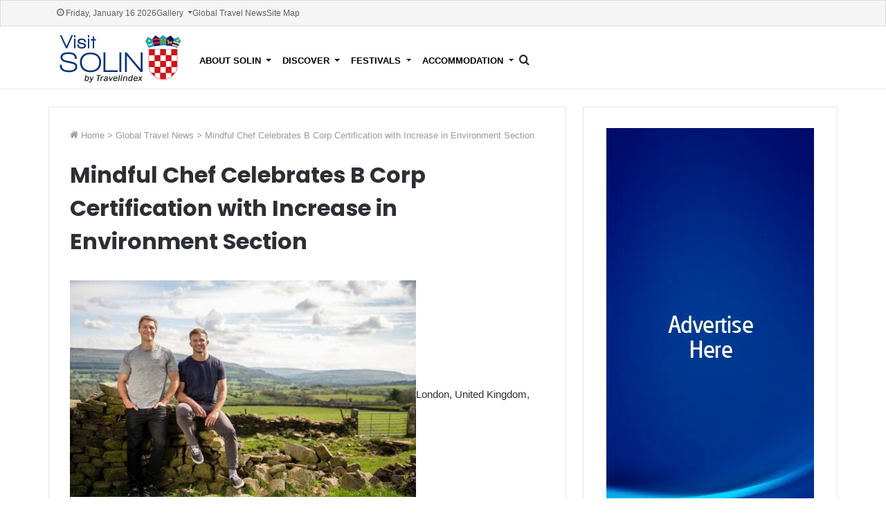

--- FILE ---
content_type: text/html; charset=utf-8
request_url: https://www.visitsolin.com/global-travel-news/mindful-chef-celebrates-b-corp-certification-with-increase-in-environment-section/
body_size: 9992
content:






<!doctype html>
<html prefix="og: http://ogp.me/ns#" lang="en-us">

<head>
  
  
  
  
  <script type='text/javascript' src='https://www.publicadvice.com/offers/www/delivery/spcjs.php?id=7'></script>
  
  

  
  <script>
    cr_site_url = "http://visitsolin.com";
    cr_version = "5.0.1";
    
    cr_external_new_tab = false;
    
  </script>

  <meta charset="utf-8">
  <meta name="viewport" content="width=device-width, initial-scale=1">

  
  




<title>Mindful Chef Celebrates B Corp Certification with Increase in Environment Section</title>
<link rel="canonical" href="http://visitsolin.com/global-travel-news/mindful-chef-celebrates-b-corp-certification-with-increase-in-environment-section/">
<meta name="description" content=" 
    London, United Kingdom, August 16, 2022 / TRAVELINDEX / Healthy food brand Mindful Chef is proud to announce that it has boosted its B Corp score by a third, including an impressive 249% increas..." />







<meta property="og:title" content="Mindful Chef Celebrates B Corp Certification with Increase in Environment Section" />
<meta property="og:description" content=" 
    London, United Kingdom, August 16, 2022 / TRAVELINDEX / Healthy food brand Mindful Chef is proud to announce that it has boosted its B Corp score by a third, including an impressive 249% increas..." />
<meta property="og:image" content="http://visitsolin.com/media/images/visit-solin-croatia-interstas.original.png" />
<meta property="og:site_name" content="" />
<meta property="og:url" content="http://visitsolin.com/global-travel-news/mindful-chef-celebrates-b-corp-certification-with-increase-in-environment-section/" />
<meta property="og:type" content="website" />









<meta name="twitter:card" content="summary_large_image" />
<meta name="twitter:title" content="Mindful Chef Celebrates B Corp Certification with Increase in Environment Section">
<meta name="twitter:image" content="http://visitsolin.com/media/images/visit-solin-croatia-interstas.original.png">
<meta name="twitter:description" content=" 
    London, United Kingdom, August 16, 2022 / TRAVELINDEX / Healthy food brand Mindful Chef is proud to announce that it has boosted its B Corp score by a third, including an impressive 249% increas...">
<meta name="twitter:site" content="@" />







  
  <link rel="stylesheet" href="/static/coderedcms/vendor/bootstrap/dist/css/bootstrap.min.css?v=5.0.1">
  

  
  
  
  <link rel="stylesheet" href="/static/coderedcms/css/crx-front.css?v=5.0.1">
  
  

  
  
<link href="https://fonts.googleapis.com/css2?family=Poppins:wght@400;500;600;700&display=swap" rel="stylesheet">
<link rel="stylesheet" href="/static/website/css/custom.css">


  <style>
    .content-card {
      padding-left: 60px;
      padding-right: 60px;
      width: 65%;
      margin-right: 1%;
    }

    .content-card h1 {
      margin-bottom: 30px;
    }

    @media (max-width: 991px){
      .content-card {
        width:100%;
        padding-left: 20px;
        padding-right: 20px;
        margin-bottom: 30px;
      }

      .col-lg-8.content-container, .right-column {
        padding-left: 0px;
        padding-right: 0px;
      }
    }
  </style>


  
  
  

  
</head>

<body class="crx-articlepage parent-page-3 " id="page-1799">
  






  
  <a class="visually-hidden-focusable" href="#content">Skip navigation</a>
  

  

  




<link rel="stylesheet" href="/static/website/css/navbar.css">



<!-- Search Modal -->
<div class="modal fade" id="searchModal" tabindex="-1" aria-hidden="true">
  <div class="modal-dialog modal-fullscreen">
    <div class="modal-content text-white">

      <!-- Close button (X) -->

      <div class="modal-body d-flex justify-content-center">
  <span
    id="searchModalClose"
    class="btn-close btn-close-white position-absolute top-0 end-0 m-3 cursor-pointer"
    aria-label="Close"></span>

  <form class="modal-search-form position-relative" action="/search/" method="GET">
    <div class="position-relative search-input-group">
      <input name="s" id="search-input" type="text"
             class="form-control bg-black text-white border border-secondary pe-5"
             placeholder="Type and hit Enter" aria-label="Search">
      <button type="submit"
              class="btn btn-link position-absolute top-50 end-0 translate-middle-y me-2 p-0">
        <span class="tie-icon-search tie-search-icon"></span>
      </button>
    </div>
  </form>
</div>


    </div>
  </div>
</div>


<div id="sidebar-overlay" class="sidebar-overlay"></div>

<nav id="top-navbar">
  <div class="container">
    <div id="topbar-today-date">Friday, January 16 2026</div>
    <div id="topbar-inner-menu">
      
      
        
      
        
          <ul class="navbar-nav " id="">
            
              



<li class="nav-item dropdown">
  
  <a href="#" 
    class="nav-link dropdown-toggle  "
    data-bs-toggle="dropdown" role="button" aria-haspopup="true" aria-expanded="false"
    
    data-ga-event-category="Navbar">
    
    Gallery
    
  </a>
  
  <ul class="dropdown-menu">
    
    



<li class=" ">
  
  <a href="/solin-photo-gallery" 
    class="dropdown-item   "
    
    
    data-ga-event-category="Navbar">
    
    Solin Photo Gallery
    
  </a>
  
</li>



    
    



<li class=" ">
  
  <a href="/solin-video-gallery/" 
    class="dropdown-item   "
    
    
    data-ga-event-category="Navbar">
    
    Solin Video Gallery
    
  </a>
  
</li>



    
    
  </ul>
  
</li>



            
              



<li class="nav-item ">
  
  <a href="/global-travel-news/" 
    class="nav-link   "
    
    
    data-ga-event-category="Navbar">
    
    Global Travel News
    
  </a>
  
</li>



            
              



<li class="nav-item ">
  
  <a href="/site-map/" 
    class="nav-link   "
    
    
    data-ga-event-category="Navbar">
    
    Site Map
    
  </a>
  
</li>



            
          </ul>
        
      
    </div>
  </div>
</nav>
<nav id="main-navbar" class="navbar  navbar-expand-lg navbar-light  bg-light">
  <div class="container">
    <a class="navbar-brand" href="/">
      
      
      <img src="/media/images/visit-solin-croatia-interstas.original.format-webp.webp" alt="">
      
    </a>
    <div class="small-screen-nav">
      <span class="tie-icon-search tie-search-icon cursor-pointer small-screen-search" aria-hidden="true"
                data-bs-toggle="modal" data-bs-target="#searchModal"></span>
      <button class="navbar-toggler" type="button" aria-label="Toggle navigation">
        <span class="navbar-toggler-icon"></span>
      </button>
    </div>
    <div class="collapse navbar-collapse" id="navbar">
      
      
      
        
          <ul class="navbar-nav " >
            
            



<li class="nav-item dropdown">
  
  <a href="/about-solin/" 
    class="nav-link dropdown-toggle  "
    data-bs-toggle="dropdown" role="button" aria-haspopup="true" aria-expanded="false"
    
    data-ga-event-category="Navbar">
    
    About Solin
    
  </a>
  
  <ul class="dropdown-menu">
    
    



<li class=" ">
  
  <a href="/about-solin/history/" 
    class="dropdown-item   "
    
    
    data-ga-event-category="Navbar">
    
    History
    
  </a>
  
</li>



    
    



<li class=" ">
  
  <a href="/about-solin/geography/" 
    class="dropdown-item   "
    
    
    data-ga-event-category="Navbar">
    
    Geography
    
  </a>
  
</li>



    
    
  </ul>
  
</li>



            
            



<li class="nav-item dropdown">
  
  <a href="/discover/" 
    class="nav-link dropdown-toggle  "
    data-bs-toggle="dropdown" role="button" aria-haspopup="true" aria-expanded="false"
    
    data-ga-event-category="Navbar">
    
    Discover
    
  </a>
  
  <ul class="dropdown-menu">
    
    



<li class=" ">
  
  <a href="/discover/city-walls/" 
    class="dropdown-item   "
    
    
    data-ga-event-category="Navbar">
    
    City Walls
    
  </a>
  
</li>



    
    



<li class=" ">
  
  <a href="/discover/amphitheatre/" 
    class="dropdown-item   "
    
    
    data-ga-event-category="Navbar">
    
    Amphitheatre
    
  </a>
  
</li>



    
    



<li class=" ">
  
  <a href="/discover/the-five-bridge/" 
    class="dropdown-item   "
    
    
    data-ga-event-category="Navbar">
    
    The Five Bridge
    
  </a>
  
</li>



    
    
  </ul>
  
</li>



            
            



<li class="nav-item dropdown">
  
  <a href="/festivals/" 
    class="nav-link dropdown-toggle  "
    data-bs-toggle="dropdown" role="button" aria-haspopup="true" aria-expanded="false"
    
    data-ga-event-category="Navbar">
    
    Festivals
    
  </a>
  
  <ul class="dropdown-menu">
    
    



<li class=" ">
  
  <a href="/festivals/interstas/" 
    class="dropdown-item   "
    
    
    data-ga-event-category="Navbar">
    
    Interstas
    
  </a>
  
</li>



    
    



<li class=" ">
  
  <a href="/festivals/solin-summer-festival/" 
    class="dropdown-item   "
    
    
    data-ga-event-category="Navbar">
    
    Solin Summer Festival
    
  </a>
  
</li>



    
    
  </ul>
  
</li>



            
            



<li class="nav-item dropdown">
  
  <a href="/accommodation/" 
    class="nav-link dropdown-toggle  "
    data-bs-toggle="dropdown" role="button" aria-haspopup="true" aria-expanded="false"
    
    data-ga-event-category="Navbar">
    
    Accommodation
    
  </a>
  
  <ul class="dropdown-menu">
    
    



<li class=" ">
  
  <a href="/accommodation/hotels-accommodation/" 
    class="dropdown-item   "
    
    
    data-ga-event-category="Navbar">
    
    Hotels &amp; Accommodation
    
  </a>
  
</li>



    
    
  </ul>
  
</li>



            
          </ul>
        
      
        
      
      
      
        <!-- Trigger -->
        <span class="tie-icon-search tie-search-icon cursor-pointer large-screen-search" aria-hidden="true"
              data-bs-toggle="modal" data-bs-target="#searchModal"></span>

        <script>
          document.addEventListener('DOMContentLoaded', function () {
            const closeBtn = document.getElementById('searchModalClose');
            const searchModalEl = document.getElementById('searchModal');
            const searchModal = bootstrap.Modal.getOrCreateInstance(searchModalEl);
            const searchInput = document.getElementById('search-input');

            closeBtn.addEventListener('click', function () {
              searchModal.hide();
            });

            // Autofocus input when modal is shown
            searchModalEl.addEventListener('shown.bs.modal', function () {
              searchInput.focus();
            });

            // Close modal when clicking outside input
            searchModalEl.querySelector('.modal-body').addEventListener('click', function (e) {
              if (e.target !== searchInput) {
                searchModal.hide();
              }
            });
          });

          function updatePlaceholder() {
            const input = document.getElementById('search-input');
            if (window.innerWidth <= 991) {
              input.placeholder = "Search for";
            } else {
              input.placeholder = "Type and hit Enter";
            }
          }

          window.addEventListener('resize', updatePlaceholder);
          window.addEventListener('DOMContentLoaded', updatePlaceholder);


          //sidebar js
          document.addEventListener('DOMContentLoaded', function () {
            const sidebar = document.getElementById('mobile-sidebar');
            const toggle = document.querySelector('.navbar-toggler');
            const closeBtn = document.getElementById('sidebar-close');
            const overlay = document.getElementById('sidebar-overlay');

            function openSidebar() {
              document.body.classList.add('side-aside-open');
            }

            function closeSidebar() {
              document.body.classList.remove('side-aside-open');
            }

            toggle.addEventListener('click', openSidebar);
            closeBtn.addEventListener('click', function(e) {
              e.preventDefault();
              closeSidebar();
            });

            // Close when clicking overlay
            overlay.addEventListener('click', closeSidebar);
          });

        </script>

        <script>
          //make main-navbar sticky
          document.addEventListener("DOMContentLoaded", function() {
              const topNavbar = document.getElementById('top-navbar');
              const mainNavbar = document.getElementById('main-navbar');
              let topNavbarHeight = 36;

              function checkSticky() {
                  if (window.scrollY >= topNavbarHeight) {
                      mainNavbar.classList.add('sticky');
                  } else {
                      mainNavbar.classList.remove('sticky');
                  }
              }

              window.addEventListener('scroll', checkSticky);
              window.addEventListener('resize', () => {
                  if (topNavbar) {
                      topNavbarHeight = topNavbar.offsetHeight;
                  }
                  checkSticky();
              });

              checkSticky(); // initialize
          });
        </script>


      <form class="d-flex ms-auto d-none" role="search" action="/search/" method="GET">
        
        
        
        <div class=""><label class="visually-hidden" for="id_s">Search</label><input type="text" name="s" maxlength="255" class="form-control" placeholder="Search" id="id_s"></div>
        
        <input type="hidden" name="t" id="id_t">
        
        <button class="btn btn-outline-primary ms-2" type="submit">Search</button>
      </form>
      
    </div>
  </div>
</nav>

<!-- Sidebar for small screens -->
<aside id="mobile-sidebar"
       class="side-aside dark-skin slide-sidebar appear-from-right"
       aria-label="Mobile Sidebar"
       style="visibility: hidden;">

    <!-- Close button -->
    <a href="#" class="close-side-aside remove big-btn light-btn" id="sidebar-close">
      <span class="screen-reader-text">Close</span>
    </a>

  <div class="side-aside-wrapper has-custom-scroll">


    <!-- Mobile container -->
    <div id="mobile-container">

      <!-- Mobile search -->
      <div id="mobile-search">
        <form class="search-form" role="search" method="get" action="/search/">
          <label>
            <span class="screen-reader-text">Search for:</span>
            <input type="search" name="s" class="search-field form-control" placeholder="Search…">
          </label>
          <input type="submit" class="search-submit btn btn-primary" value="Search">
        </form>
      </div>

      <!-- Mobile menu -->
      <div id="mobile-menu" class="hide-menu-icons">
        
        
          
            <ul class="menu list-unstyled" role="menubar">
              
                



<li class="nav-item dropdown">
  
  <a href="/about-solin/" 
    class="nav-link dropdown-toggle  "
    data-bs-toggle="dropdown" role="button" aria-haspopup="true" aria-expanded="false"
    
    data-ga-event-category="Navbar">
    
    About Solin
    
  </a>
  
  <ul class="dropdown-menu">
    
    



<li class=" ">
  
  <a href="/about-solin/history/" 
    class="dropdown-item   "
    
    
    data-ga-event-category="Navbar">
    
    History
    
  </a>
  
</li>



    
    



<li class=" ">
  
  <a href="/about-solin/geography/" 
    class="dropdown-item   "
    
    
    data-ga-event-category="Navbar">
    
    Geography
    
  </a>
  
</li>



    
    
  </ul>
  
</li>



              
                



<li class="nav-item dropdown">
  
  <a href="/discover/" 
    class="nav-link dropdown-toggle  "
    data-bs-toggle="dropdown" role="button" aria-haspopup="true" aria-expanded="false"
    
    data-ga-event-category="Navbar">
    
    Discover
    
  </a>
  
  <ul class="dropdown-menu">
    
    



<li class=" ">
  
  <a href="/discover/city-walls/" 
    class="dropdown-item   "
    
    
    data-ga-event-category="Navbar">
    
    City Walls
    
  </a>
  
</li>



    
    



<li class=" ">
  
  <a href="/discover/amphitheatre/" 
    class="dropdown-item   "
    
    
    data-ga-event-category="Navbar">
    
    Amphitheatre
    
  </a>
  
</li>



    
    



<li class=" ">
  
  <a href="/discover/the-five-bridge/" 
    class="dropdown-item   "
    
    
    data-ga-event-category="Navbar">
    
    The Five Bridge
    
  </a>
  
</li>



    
    
  </ul>
  
</li>



              
                



<li class="nav-item dropdown">
  
  <a href="/festivals/" 
    class="nav-link dropdown-toggle  "
    data-bs-toggle="dropdown" role="button" aria-haspopup="true" aria-expanded="false"
    
    data-ga-event-category="Navbar">
    
    Festivals
    
  </a>
  
  <ul class="dropdown-menu">
    
    



<li class=" ">
  
  <a href="/festivals/interstas/" 
    class="dropdown-item   "
    
    
    data-ga-event-category="Navbar">
    
    Interstas
    
  </a>
  
</li>



    
    



<li class=" ">
  
  <a href="/festivals/solin-summer-festival/" 
    class="dropdown-item   "
    
    
    data-ga-event-category="Navbar">
    
    Solin Summer Festival
    
  </a>
  
</li>



    
    
  </ul>
  
</li>



              
                



<li class="nav-item dropdown">
  
  <a href="/accommodation/" 
    class="nav-link dropdown-toggle  "
    data-bs-toggle="dropdown" role="button" aria-haspopup="true" aria-expanded="false"
    
    data-ga-event-category="Navbar">
    
    Accommodation
    
  </a>
  
  <ul class="dropdown-menu">
    
    



<li class=" ">
  
  <a href="/accommodation/hotels-accommodation/" 
    class="dropdown-item   "
    
    
    data-ga-event-category="Navbar">
    
    Hotels &amp; Accommodation
    
  </a>
  
</li>



    
    
  </ul>
  
</li>



              
            </ul>
          
        
          
        
      </div>

      <!-- Social icons -->
      <div id="mobile-social-icons" class="social-icons-widget solid-social-icons">
        <ul>
          <li class="social-icons-item">
            <a class="social-link facebook-social-icon" rel="external noopener nofollow" target="_blank" href="https://facebook.com/travelindex/">
              <span class="tie-social-icon tie-icon-facebook"></span><span class="screen-reader-text">Facebook</span>
            </a>
          </li>
          <li class="social-icons-item">
            <a class="social-link twitter-social-icon" rel="external noopener nofollow" target="_blank" href="https://twitter.com/travelindex/">
              <span class="tie-social-icon tie-icon-twitter"></span><span class="screen-reader-text">Twitter</span>
            </a>
          </li>
          <li class="social-icons-item">
            <a class="social-link pinterest-social-icon" rel="external noopener nofollow" target="_blank" href="https://pinterest.com/travelindex/">
              <span class="tie-social-icon tie-icon-pinterest"></span><span class="screen-reader-text">Pinterest</span>
            </a>
          </li>
          <li class="social-icons-item">
            <a class="social-link linkedin-social-icon" rel="external noopener nofollow" target="_blank" href="https://www.linkedin.com/company/travelindex-network/">
              <span class="tie-social-icon tie-icon-linkedin"></span><span class="screen-reader-text">LinkedIn</span>
            </a>
          </li>
          <li class="social-icons-item">
            <a class="social-link youtube-social-icon" rel="external noopener nofollow" target="_blank" href="https://youtube.com/bestdestination">
              <span class="tie-social-icon tie-icon-youtube"></span><span class="screen-reader-text">YouTube</span>
            </a>
          </li>
          <li class="social-icons-item">
            <a class="social-link instagram-social-icon" rel="external noopener nofollow" target="_blank" href="https://instagram.com/travelindex">
              <span class="tie-social-icon tie-icon-instagram"></span><span class="screen-reader-text">Instagram</span>
            </a>
          </li>
        </ul>
      </div>

    </div><!-- #mobile-container -->

  </div><!-- .side-aside-wrapper -->
</aside>

<script>
document.addEventListener("DOMContentLoaded", function() {
  const dropdownLinks = document.querySelectorAll(".menu .dropdown-toggle");

  dropdownLinks.forEach(link => {
    link.addEventListener("click", function(e) {
      e.preventDefault(); // prevent navigation

      const parentLi = this.parentElement;
      const openItem = document.querySelector(".menu .nav-item.open");

      // Toggle current one
      parentLi.classList.toggle("open");
    });
  });
});
</script>










  <div id="content">
    
<style>
.article-page .advertise-card {
  max-height: 311px;
  max-width: 100%;
}

.article-body img {
  max-width: 100%;
  height: auto;
  margin-bottom: 20px;
}

.article-body {
  color: rgb(44, 47, 52);
}

.article-page h1 {
  text-align: left;
  font-size: 32px;
  line-height: 1.5;
  font-family: 'Poppins';
  font-weight: 700;
  color: rgb(44, 47, 52);
}

.social-share {
  border-top: 0px;
  background-color: #fafafa;
  padding-top: 20px;
  padding-bottom: 20px;
}

</style>
<div class="container crx-grid article-page">
  <div class="row">
    <div class="col-lg-8 gap-column mb-30">
      <div>
        <article class="crx-article card align-items-center">
          <style>

#breadcrumb, #breadcrumb a {
  color: rgb(153, 153, 153);
  font-size: 13px;
}

#breadcrumb a:hover {
  text-decoration: underline;
  color: #053579;
}

</style>
<nav id="breadcrumb" class="w-100 ">
    
    <span class="tie-icon tie-icon-home" aria-hidden="true"></span>
    <a href="http://visitsolin.com">
        Home
    </a>

    
    
        
            <em class="delimiter">&gt;</em>
            <a href="/global-travel-news/">Global Travel News</a>
        
    

    
    <em class="delimiter">&gt;</em>
    <span class="current">Mindful Chef Celebrates B Corp Certification with Increase in Environment Section</span>
</nav>

          
          <div class="container my-4 text-center">
            <h1>Mindful Chef Celebrates B Corp Certification with Increase in Environment Section</h1>
            
          </div>
          
          
          
          
          
          <div class="container mx-auto article-body">
            
            
<p><a href="https://travelcommunication.net/wp-content/uploads/2022/08/Mindful-Chef-Celebrates-B-Corp-Certification-with-Increase-in-Environment-Section-TRAVELINDEX-SUSTAINABLEFIRST.jpg"><img alt="Mindful Chef Celebrates B Corp Certification with Increase in Environment Section - SUSTAINABLEFIRST.com - TRAVELINDEX" class="alignleft wp-image-30657 size-medium" height="313" loading="lazy" src="https://travelcommunication.net/wp-content/uploads/2022/08/Mindful-Chef-Celebrates-B-Corp-Certification-with-Increase-in-Environment-Section-TRAVELINDEX-SUSTAINABLEFIRST-500x313.jpg" width="500"/></a>London, United Kingdom, August 16, 2022 / TRAVELINDEX / Healthy food brand Mindful Chef is proud to announce that it has boosted its B Corp score by a third, including an impressive 249% increase in the ‘environment’ section of the assessment.</p>

            
            
<p>The new ‘outstanding’ score secures Mindful Chef’s spot as one of the highest-rated food &amp; beverage B Corps in the UK, as well as placing the brand in the top 3% of global B Corp food companies. Mindful Chef has been certified by B Lab, the not-for-profit behind the B Corp movement, for a second time, having met rigorous social and environmental standards which represent its commitment to goals outside of shareholder profit.</p>

            
            
<p>The steep increase in Mindful Chef’s B Corp score reaffirms the carbon-neutral brand’s commitment to pursuing purpose, and not just profit, across a number of categories considering environmental, social and economic issues. The B Corp certification addresses the entirety of a business’s operations and covers five key impact areas including an ‘environment’ section, which Mindful Chef has particularly excelled in through an array of initiatives including, but not limited to [see ‘Notes to Editors’ for further information]:</p>

            
            
<p>– Carbon management plans, conducting three annual carbon footprint assessments since 2019 and striving for Net Zero by 2030<br/>
– Quality and regenerative farming, focusing on free-range and sustainably-sourced produce, mostly sourced from UK soil that is accredited by stamps including LEAF marque, Red Tractor, MSC &amp; ASC fish and RSPCA<br/>
– Low carbon recipes that are in line with the WWF’s target of reducing food-related emissions</p>

            
            
<p>Mindful Chef has also seen an increase in its ‘Workers’ impact score, which relates to the way it treats its team. Key developments in this area include improving the employee benefits most important to the team, from enhanced maternity and paternity leave to healthcare and mental health resources. With the ambition of Mindful Chef being ‘more than just a job’, the brand has introduced initiatives such as extending holiday leave, launching an Unafraid in Action sabbatical program and offering 4 giving back days per team member each year.</p>

            
            
<p>As a business grows, and the assessment evolves, B Corp (re)certification gets harder. In order to maintain B Corp certification, a company must update its assessment every three years, ensuring that certified B Corporations continue to engage in a high level of impact, even as the business grows or changes. As such, Mindful Chef is already looking ahead to what more can be done to support the brand’s mission to be healthy for both people and the planet.</p>

            
            
<p>Mindful Chef is working with its suppliers to drive down the impact of its supply chain – where most of its carbon emissions come from – with an exciting announcement scheduled for Q4 2022, just after the company launches its fourth annual nationwide clean-up operation following a record 2021 event that registered as the UK’s biggest clean-up event to date. Mindful Chef is also pleased to announce that it has just extended its Low Carbon Range across its full menu and hit the amazing milestone of donataing 14 million meals to children living in poverty via it One Feeds Two program.</p>

            
            
<p>Myles Hopper, Mindful Chef Co-founder, comments: “We are so proud to not only have secured B Corp recertification but to have vastly improved our score thanks to so much hard work and dedication from the whole Mindful Chef team, alongside the continued support of our community of customers, over the last three years.</p>

            
            
<p>The B Corp movement was started based on the foundational belief that business can be a force for good and used to tackle the challenges we humans face, which resonates deeply with the core values and morals we have always placed importance on here at Mindful Chef.</p>

            
            
<p>The hard work of being a B Corp never stops – we’re always figuring out new and exciting ways to use our business as a force for good and we’re really excited about what’s coming up, including a ground-breaking biodiversity and soil health project in Q4 2022 to further drive down our impact from farm to fork”.</p>

            
            
<p><strong>About B Lab UK</strong><br/>
B Lab UK is transforming the economy to benefit all people, communities, and the planet. A leader in economic systems change, our global network creates standards, policies, and tools for business, and we certify companies—known as B Corps—who are leading the way. To date, our global community includes over 4000 B Corps in 77 countries and 153 industries, and over 100,000 companies manage their impact with the B Impact Assessment and the SDG Action Manager.</p>

            
          </div>
          
        </article>
        <div class="card social-share">
          
<style>
  #share-buttons-bottom .share-links a {
    display: inline-block;
    padding: 8px 16px;
    margin: 2px;
    text-decoration: none;
    color: #fff !important;   /* force white text */
    font-weight: 400;
    border-radius: 0;         /* sharp corners */
    text-align: center;
    font-size: 15px;
  }

  #share-buttons-bottom .social-text {
    font-size: 12px;
    font-family: "open sans", sans-serif;
    padding-left: 15px;
    padding-right: 10px;
    border-left: 1px solid rgba(255, 255, 255, 0.3);
    margin-left: 10px;
  }

  /* assign background colors */
  #share-buttons-bottom .facebook-share-btn  {
    background-color: #4080ff;
    min-width: 100px;
  }
  #share-buttons-bottom .twitter-share-btn   {
    background-color: #40bff5;
    min-width: 100px;
  }
  #share-buttons-bottom .linkedin-share-btn  { background-color: #238cc8; }
  #share-buttons-bottom .tumblr-share-btn    { background-color: #35465c; }
  #share-buttons-bottom .pinterest-share-btn { background-color: #e13138; }
  #share-buttons-bottom .reddit-share-btn    { background-color: #ff4500; }
  #share-buttons-bottom .vk-share-btn        { background-color: #45668e; }
  #share-buttons-bottom .email-share-btn     { background-color: #333333; }
  #share-buttons-bottom .print-share-btn     { background-color: #444444; }

  /* hover effect */
  #share-buttons-bottom .share-links a:hover {
    opacity: 0.85;
  }

  /**Responsive CSS**/

  @media (max-width: 767px) {
    .social-text {
      display: none;
    }

    .share-links a {
      min-width: 45px !important;
      max-width: 45px !important;
    }
  }

</style>
<div id="share-buttons-bottom" class="share-buttons share-buttons-bottom">
  <div class="share-links ">
    <a href="https://www.facebook.com/sharer.php?u=http://visitsolin.com/global-travel-news/mindful-chef-celebrates-b-corp-certification-with-increase-in-environment-section/" rel="external noopener nofollow" title="Facebook" target="_blank" class="facebook-share-btn  large-share-button" data-raw="https://www.facebook.com/sharer.php?u={post_link}">
      <span class="share-btn-icon tie-icon-facebook"></span> <span class="social-text">Facebook</span>
    </a>
    <a href="https://twitter.com/intent/tweet?text=Mindful%20Chef%20Celebrates%20B%20Corp%20Certification%20with%20Increase%20in%20Environment%20Section&amp;url=http://visitsolin.com/global-travel-news/mindful-chef-celebrates-b-corp-certification-with-increase-in-environment-section/" rel="external noopener nofollow" title="Twitter" target="_blank" class="twitter-share-btn  large-share-button" data-raw="https://twitter.com/intent/tweet?text={post_title}&amp;url={post_link}">
      <span class="share-btn-icon tie-icon-twitter"></span> <span class="social-text">Twitter</span>
    </a>
    <a href="https://www.linkedin.com/shareArticle?mini=true&amp;url=http://visitsolin.com/global-travel-news/mindful-chef-celebrates-b-corp-certification-with-increase-in-environment-section/&amp;title=Mindful%20Chef%20Celebrates%20B%20Corp%20Certification%20with%20Increase%20in%20Environment%20Section" rel="external noopener nofollow" title="LinkedIn" target="_blank" class="linkedin-share-btn " data-raw="https://www.linkedin.com/shareArticle?mini=true&amp;url={post_full_link}&amp;title={post_title}">
      <span class="share-btn-icon tie-icon-linkedin"></span> <span class="screen-reader-text">LinkedIn</span>
    </a>
    <a href="https://www.tumblr.com/share/link?url=http://visitsolin.com/global-travel-news/mindful-chef-celebrates-b-corp-certification-with-increase-in-environment-section/&amp;name=Mindful%20Chef%20Celebrates%20B%20Corp%20Certification%20with%20Increase%20in%20Environment%20Section" rel="external noopener nofollow" title="Tumblr" target="_blank" class="tumblr-share-btn " data-raw="https://www.tumblr.com/share/link?url={post_link}&amp;name={post_title}">
      <span class="share-btn-icon tie-icon-tumblr"></span> <span class="screen-reader-text">Tumblr</span>
    </a>
    <a href="https://pinterest.com/pin/create/button/?url=http://visitsolin.com/global-travel-news/mindful-chef-celebrates-b-corp-certification-with-increase-in-environment-section/&amp;description=Mindful%20Chef%20Celebrates%20B%20Corp%20Certification%20with%20Increase%20in%20Environment%20Section&amp;media=https://www.visitsolin.com/wp-content/uploads/2025/08/UN-Tourism-and-ICAO-Summit-Calls-for-Enhanced-Cooperation-to-Unlock-Africas-Growth.jpg" rel="external noopener nofollow" title="Pinterest" target="_blank" class="pinterest-share-btn " data-raw="https://pinterest.com/pin/create/button/?url={post_link}&amp;description={post_title}&amp;media={post_img}">
      <span class="share-btn-icon tie-icon-pinterest"></span> <span class="screen-reader-text">Pinterest</span>
    </a>
    <a href="https://reddit.com/submit?url=http://visitsolin.com/global-travel-news/mindful-chef-celebrates-b-corp-certification-with-increase-in-environment-section/&amp;title=Mindful%20Chef%20Celebrates%20B%20Corp%20Certification%20with%20Increase%20in%20Environment%20Section" rel="external noopener nofollow" title="Reddit" target="_blank" class="reddit-share-btn " data-raw="https://reddit.com/submit?url={post_link}&amp;title={post_title}">
      <span class="share-btn-icon tie-icon-reddit"></span> <span class="screen-reader-text">Reddit</span>
    </a>
    <a href="https://vk.com/share.php?url=http://visitsolin.com/global-travel-news/mindful-chef-celebrates-b-corp-certification-with-increase-in-environment-section/" rel="external noopener nofollow" title="VKontakte" target="_blank" class="vk-share-btn " data-raw="https://vk.com/share.php?url={post_link}">
      <span class="share-btn-icon tie-icon-vk"></span> <span class="screen-reader-text">VKontakte</span>
    </a>
    <a href="mailto:?subject=Mindful%20Chef%20Celebrates%20B%20Corp%20Certification%20with%20Increase%20in%20Environment%20Section&amp;body=http://visitsolin.com/global-travel-news/mindful-chef-celebrates-b-corp-certification-with-increase-in-environment-section/" rel="external noopener nofollow" title="Share via Email" target="_blank" class="email-share-btn " data-raw="mailto:?subject={post_title}&amp;body={post_link}">
      <span class="share-btn-icon tie-icon-envelope"></span> <span class="screen-reader-text">Share via Email</span>
    </a>
    <a href="#" rel="external noopener nofollow" title="Print" target="_blank" class="print-share-btn " data-raw="#">
      <span class="share-btn-icon tie-icon-print"></span> <span class="screen-reader-text">Print</span>
    </a>
  </div>
</div>

        </div>
      </div>
      
        
          
            
  <style>
    .related-articles-block {
      position: relative;
    }

    .related-articles-header {
      display: flex;
      align-items: center;
      margin-bottom: 15px;
    }

    .related-articles-title {
      color: rgb(5, 53, 121) !important;
      font-weight: 600 !important;
      font-family: 'Poppins';
      font-size: 18px;
      border-bottom: 2px solid rgba(0,0,0,0.1);
      width: 100%;
      padding-bottom: 4px;
    }

    .related-articles {
      display: grid;
      grid-template-columns: repeat(auto-fit, minmax(150px, 1fr));
      gap: 12px;
    }

    .related-article-item h4 {
      font-size: 14px;
      margin: 0;
      font-family: 'Poppins';
      font-weight: 600;
      line-height: 22px;
    }

    .related-article-item h4 a {
      color: rgb(44, 47, 52) !important;
      text-decoration: none;
    }

    .related-article-item h4 a:hover {
      color: #053579 !important;
    }
  </style>



  <div class="related-articles-block card">
    <div class="related-articles-header">
      <div class="related-articles-title">Related Articles</div>
    </div>

    <div class="related-articles">
      
        <div class="related-article-item">
          <h4><a href="/global-travel-news/best-western-hotels-launched-exciting-promotion-for-uob-cardholders/">Best Western Hotels Launched Exciting Promotion for UOB Cardholders</a></h4>
        </div>
      
        <div class="related-article-item">
          <h4><a href="/global-travel-news/from-the-swiss-alps-to-the-andaman-sea/">From the Swiss Alps to the Andaman Sea</a></h4>
        </div>
      
        <div class="related-article-item">
          <h4><a href="/global-travel-news/embassy-room-la-marina-a-southern-italian-seafood-experience-in-the-heart-of-bangkok/">Embassy Room La Marina, a Southern Italian Seafood Experience in the Heart of Bangkok</a></h4>
        </div>
      
    </div>
  </div>


          
        
      
    </div>

    <div class="col-lg-4 gap-column">
      
          
<div class="block-html gap-column">
  
    
<div  class="block-html ">
  
  <div class="card align-items-center">
  
  

<img src="/media/images/300x600.max-1600x1600.format-webp.webp" class="img-fluid ad-300-600"  alt="300x600">

  
  <!-- Revive Adserver Asynchronous JS Tag - Generated with Revive Adserver v5.2.0 -->
<ins data-revive-zoneid="28" data-revive-id="f8557c51292c01c46a06a3b608f746df"></ins>
<script async src="//www.publicadvice.com/offers/www/delivery/asyncjs.php"></script>
</div>
  
</div>

  
    
<div  class="block-html ">
  
  <div class="card align-items-center">
  
  

<img src="/media/images/300x250.max-1600x1600.format-webp.webp" class="img-fluid ad-300-250"  alt="300x250">

  
  <!-- Revive Adserver Asynchronous JS Tag - Generated with Revive Adserver v5.2.0 -->
<ins data-revive-zoneid="28" data-revive-id="f8557c51292c01c46a06a3b608f746df"></ins>
<script async src="//www.publicadvice.com/offers/www/delivery/asyncjs.php"></script>
</div>
  
</div>

  
</div>


      

    </div>
  </div>
</div>

  </div>

  <div id="content-walls">
    
    
    
  </div>

  



<footer>
  
  
  <div  >
    
    
<div class="container-fluid crx-grid" id="footer-upper" >
  
  <div class="row ">
    
    
<div  class="col-md ">
  
  

<img src="/media/images/visit-solin-croatia-by-travel.max-1600x1600.format-webp.webp" class="img-fluid " id="footer-logo" alt="visit-solin-croatia-by-travelindex">

  
</div>

    
    
<div id="footer-links-left" class="col-md footer-links">
  
  

<a href="/contact-us/"
  
  title=""
  class="btn btn-link  "
  >
  Contact Us
</a>

  
  

<a href="/about-us/"
  
  title=""
  class="btn btn-link  "
  >
  About Us
</a>

  
  

<a href="/terms-of-service/"
  
  title=""
  class="btn btn-link  "
  >
  Terms of Service
</a>

  
  

<a href="/privacy-statement/"
  
  title=""
  class="btn btn-link  "
  >
  Privacy Statement
</a>

  
</div>

    
    
<div  class="col-md footer-links">
  
  

<a href="/subscribe-to-our-newsletter/"
  
  title="Newsletter"
  class="btn btn-link  "
  >
  Newsletter
</a>

  
  

<a href="/advertise-with-us/"
  
  title=""
  class="btn btn-link  "
  >
  Advertise with Us
</a>

  
  

<a href="/help-faq/"
  
  title=""
  class="btn btn-link  "
  >
  Help / FAQ
</a>

  
  

<a href="/site-map/"
  
  title=""
  class="btn btn-link  "
  >
  Site Map
</a>

  
</div>

    
    
<div  class="col-md ">
  
  

<img src="/media/images/travelindex-travel-and-touris.max-1600x1600.format-webp.webp" class="img-fluid "  alt="travelindex-travel-and-tourism-foundation">

  
</div>

    
  </div>
  
</div>

    
    
<div class="container-fluid crx-grid" id="footer-lower" >
  
  <div class="row ">
    
    
<div id="copyright" class="col-md-8 ">
  
  
<p data-block-key="77xnw">Copyright © 2025 VisitSolin.com and Travelindex. All Rights Reserved</p>

  
</div>

    
    
<div  class="col-md ">
  
  
<div  class="block-html ">
  
  <ul class="social-icons"><li class="social-icons-item"><a class="social-link facebook-social-icon" rel="external noopener nofollow" target="_blank" href="https://facebook.com/travelindex/"><span class="tie-social-icon tie-icon-facebook"></span></a></li><li class="social-icons-item"><a class="social-link twitter-social-icon" rel="external noopener nofollow" target="_blank" href="https://twitter.com/travelindex/"><span class="tie-social-icon tie-icon-twitter"></span></a></li><li class="social-icons-item"><a class="social-link pinterest-social-icon" rel="external noopener nofollow" target="_blank" href="https://pinterest.com/travelindex/"><span class="tie-social-icon tie-icon-pinterest"></span></a></li><li class="social-icons-item"><a class="social-link linkedin-social-icon" rel="external noopener nofollow" target="_blank" href="https://www.linkedin.com/company/travelindex-network/"><span class="tie-social-icon tie-icon-linkedin"></span></a></li><li class="social-icons-item"><a class="social-link youtube-social-icon" rel="external noopener nofollow" target="_blank" href="https://youtube.com/bestdestination"><span class="tie-social-icon tie-icon-youtube"></span></a></li><li class="social-icons-item"><a class="social-link instagram-social-icon" rel="external noopener nofollow" target="_blank" href="https://instagram.com/travelindex"><span class="tie-social-icon tie-icon-instagram"></span></a></li></ul>
  
</div>

  
</div>

    
  </div>
  
</div>

    
  </div>
  
</footer>




  
  <script src="/static/coderedcms/vendor/bootstrap/dist/js/bootstrap.bundle.min.js?v=5.0.1"></script>
  

  
  <script src="/static/coderedcms/js/crx-front.js?v=5.0.1"></script>
  

  
<script src="/static/website/js/custom.js"></script>

 <!-- Button HTML -->
<button id="scrollTopBtn" class="scroll-top-btn" aria-label="Scroll to top" title="Back to top">
  <!-- White caret icon (SVG) -->
  <svg width="18" height="18" viewBox="0 0 24 24" fill="none" aria-hidden="true" focusable="false">
    <path d="M6 15l6-6 6 6" stroke="#ffffff" stroke-width="2" stroke-linecap="round" stroke-linejoin="round"/>
  </svg>
</button>

<style>
  .scroll-top-btn {
    position: fixed;
    right: 20px;
    bottom: 20px;
    width: 35px;
    height: 35px;
    background: #053579;
    border: none;
    display: inline-flex;
    align-items: center;
    justify-content: center;
    box-shadow: 0 6px 14px rgba(5, 53, 121, 0.18);
    cursor: pointer;
    z-index: 9999;
    opacity: 0;
    transform: translateY(12px);
    pointer-events: none;
    transition: opacity 200ms ease, transform 200ms ease;
  }

  /* Visible state */
  .scroll-top-btn.visible {
    opacity: 1;
    transform: translateY(0);
    pointer-events: auto;
  }

  /* Focus / hover for accessibility */
  .scroll-top-btn:focus {
    outline: 3px solid rgba(5,53,121,0.18);
    outline-offset: 2px;
  }
  .scroll-top-btn:hover {
    filter: brightness(1.05);
  }

  /* Remove default button inner padding in some browsers */
  .scroll-top-btn svg { display: block; }
</style>

<script>
  (function() {
    const btn = document.getElementById('scrollTopBtn');
    if (!btn) return;

    const showAfter = 100; // px scrolled down before button appears

    // Show/hide on scroll
    const onScroll = () => {
      if (window.scrollY > showAfter) {
        btn.classList.add('visible');
      } else {
        btn.classList.remove('visible');
      }
    };

    // Smooth scroll to top on click
    const onClick = (e) => {
      e.preventDefault();
      // Use smooth scroll if supported
      if ('scrollBehavior' in document.documentElement.style) {
        window.scrollTo({ top: 0, behavior: 'smooth' });
      } else {
        // fallback for old browsers
        let pos = window.scrollY;
        const step = () => {
          pos = pos - Math.max(10, Math.floor(pos / 10));
          if (pos > 0) {
            window.scrollTo(0, pos);
            requestAnimationFrame(step);
          } else {
            window.scrollTo(0, 0);
          }
        };
        requestAnimationFrame(step);
      }
    };

    // Attach events
    window.addEventListener('scroll', onScroll, { passive: true });
    btn.addEventListener('click', onClick);

    // Optional: show/hide on page load state
    onScroll();
  })();
</script>


  
    

    

    
  

  
  
  
  
  

  
  
  
  
  
  
</body>

</html>


--- FILE ---
content_type: text/css
request_url: https://www.visitsolin.com/static/coderedcms/css/crx-front.css?v=5.0.1
body_size: 1097
content:
/*!
Wagtail CRX (https://www.coderedcorp.com/cms/)
Copyright 2018-2023 CodeRed LLC
License: https://github.com/coderedcorp/coderedcms/blob/main/LICENSE
*/
@media (min-width: 768px) {
  .crx-article .article-body {
    font-size: 1.2em;
  }
}

@media (min-width: 992px) {
  .crx-article .article-body {
    max-width: 800px;
  }
}

.crx-article .article-author-img {
  max-height: 3em;
}

[class^="container"] [class^="container"] {
  width: 100%;
  padding: 0;
  margin: 0;
}

.card {
  background-size: cover;
  background-position: center center;
}

.container-fluid .carousel {
  margin: 0 -12px;
}

.carousel .no-image {
  height: 500px;
}

.crx-filmstrip-container {
  overflow: hidden;
}

@media (hover: none) {
  .crx-filmstrip-container {
    overflow-x: scroll;
  }
}

.crx-filmstrip-panel {
  min-width: 300px;
  min-height: 300px;
  padding: 40px;
  text-align: center;
}

.modal-lightbox {
  max-width: 100vw;
  text-align: center;
}

.modal-lightbox img {
  max-height: 90vh;
  max-width: 90vw;
}

.hero-bg {
  background-size: cover;
  background-repeat: no-repeat;
  background-position: center center;
  color: white;
}

.hero-bg.parallax {
  background-attachment: fixed;
}

.hero-bg.tile {
  background-size: initial;
  background-repeat: repeat;
}

.hero-fg {
  padding: 80px 0;
}

.map-container {
  min-height: 600px;
  width: 100%;
}

#infowindow-content {
  display: none;
}

#infowindow-content .title {
  font-weight: bold;
}

#map #infowindow-content {
  display: inline;
}

.pac-card {
  margin: 10px 10px 0 0;
  border-radius: 2px 0 0 2px;
  box-sizing: border-box;
  -moz-box-sizing: border-box;
  outline: none;
  box-shadow: 0 2px 6px rgba(0, 0, 0, 0.3);
  background-color: #fff;
  font-family: Roboto;
}

#pac-container {
  padding-bottom: 12px;
  margin-right: 12px;
}

.pac-controls {
  display: inline-block;
  padding: 5px 11px;
}

.pac-controls label {
  font-family: Roboto;
  font-size: 13px;
  font-weight: 300;
}

#pac-input {
  background-color: #fff;
  font-family: Roboto;
  font-size: 16px;
  font-weight: 300;
  margin-left: 12px;
  line-height: 34px;
  text-overflow: ellipsis;
  width: 200px;
  top: 10px !important;
  border: 2px solid #fff;
  border-radius: 3px;
  box-shadow: rgba(0, 0, 0, 0.3) 0 2px 2px;
  padding-left: 5px;
  padding-right: 5px;
}

#pac-input:focus {
  border-color: #4d90fe;
}

#title {
  color: #fff;
  background-color: #4d90fe;
  font-size: 25px;
  font-weight: 500;
  padding: 6px 12px;
}

#target {
  width: 345px;
}

.address-card {
  margin: 0 auto;
  font-size: 1.4em;
}

.address-card .card-body p {
  margin-bottom: 0;
}

.map-button {
  background-color: white;
  color: black;
  border-radius: 1px;
  z-index: 999;
}

@media (min-width: 768px) {
  .map-button {
    position: absolute;
    top: 13px;
    left: 430px;
  }
}

#LocationList {
  max-height: 600px;
  overflow-y: scroll;
}

.navbar-brand img {
  height: 50px;
  width: auto;
}

.-fixed-img-offset {
  margin-top: 76px;
}

.-fixed-offset {
  margin-top: 56px;
}

.crx-navbar-center-fixed-img-offset {
  margin-top: 175px;
}

.crx-navbar-center-fixed-offset {
  margin-top: 56px;
}

.crx-navbar-center {
  text-align: center;
}

.crx-navbar-center .navbar-collapse {
  justify-content: center;
}

.crx-navbar-center .navbar-brand {
  margin: 0;
}

.crx-navbar-center .navbar-brand img {
  height: 150px;
  width: auto;
}

/* sm */
@media (min-width: 576px) {
  .crx-navbar-center.navbar-expand-sm > .container,
.crx-navbar-center.navbar-expand-sm > .container-fluid {
    display: block;
  }
  .crx-navbar-center-fixed-img-offset.navbar-expand-sm {
    margin-top: 217px;
  }
  .crx-navbar-center-fixed-offset.navbar-expand-sm {
    margin-top: 96px;
  }
}

/* md */
@media (min-width: 768px) {
  .crx-navbar-center.navbar-expand-md > .container,
.crx-navbar-center.navbar-expand-md > .container-fluid {
    display: block;
  }
  .crx-navbar-center-fixed-img-offset.navbar-expand-md {
    margin-top: 217px;
  }
  .crx-navbar-center-fixed-offset.navbar-expand-md {
    margin-top: 96px;
  }
}

/* lg */
@media (min-width: 992px) {
  .crx-navbar-center.navbar-expand-lg > .container,
.crx-navbar-center.navbar-expand-lg > .container-fluid {
    display: block;
  }
  .crx-navbar-center-fixed-img-offset.navbar-expand-sm {
    margin-top: 217px;
  }
  .crx-navbar-center-fixed-offset.navbar-expand-sm {
    margin-top: 96px;
  }
}

/* xl */
@media (min-width: 1200px) {
  .crx-navbar-center.navbar-expand-xl > .container,
.crx-navbar-center.navbar-expand-xl > .container-fluid {
    display: block;
  }
  .crx-navbar-center-fixed-img-offset.navbar-expand-xl {
    margin-top: 217px;
  }
  .crx-navbar-center-fixed-offset.navbar-expand-xl {
    margin-top: 96px;
  }
}

.leaders {
  max-width: 40em;
  padding: 0;
  overflow-x: hidden;
}

.leaders:before {
  float: left;
  width: 0;
  white-space: nowrap;
  content: ". . . . . . . . . . . . . . . . . . . . . . . . . . . . . . . . . . . . . . . . " ". . . . . . . . . . . . . . . . . . . . . . . . . . . . . . . . . . . . . . . . " ". . . . . . . . . . . . . . . . . . . . . . . . . . . . . . . . . . . . . . . . " ". . . . . . . . . . . . . . . . . . . . . . . . . . . . . . . . . . . . . . . . ";
}

.leaders span:first-child {
  padding-right: 0.33em;
  background: white;
}

.leaders span + span {
  float: right;
  padding-left: 0.33em;
  padding-right: 15px;
  background: white;
  position: relative;
  z-index: 1;
  margin-right: -15px;
}

.richtext-image.left {
  float: left;
  margin: 0 1em 1em 0;
  max-width: 40%;
  width: auto;
  height: auto;
}

.richtext-image.right {
  float: right;
  margin: 0 0 1em 1em;
  max-width: 40%;
  width: auto;
  height: auto;
}

.richtext-image.full-width {
  max-width: 100%;
  width: auto;
  height: auto;
  display: block;
  margin: 1em auto;
}

h2[data-block-key], h3[data-block-key], h4[data-block-key], h5[data-block-key], h6[data-block-key] {
  clear: both;
}

/*# sourceMappingURL=crx-front.css.map */

--- FILE ---
content_type: application/x-javascript; charset=UTF-8
request_url: https://www.publicadvice.com/offers/www/delivery/spc.php?zones=27%7C28%7C29&source=&r=25965825&charset=UTF-8&loc=https%3A//www.visitsolin.com/global-travel-news/mindful-chef-celebrates-b-corp-certification-with-increase-in-environment-section/
body_size: 469
content:
var OA_output = new Array(); 
OA_output['27'] = '';
OA_output['27'] += "<"+"div id=\'beacon_527bd38491\' style=\'position: absolute; left: 0px; top: 0px; visibility: hidden;\'><"+"img src=\'https://www.publicadvice.com/offers/www/delivery/lg.php?bannerid=0&amp;campaignid=0&amp;zoneid=27&amp;loc=https%3A%2F%2Fwww.visitsolin.com%2Fglobal-travel-news%2Fmindful-chef-celebrates-b-corp-certification-with-increase-in-environment-section%2F&amp;cb=527bd38491\' width=\'0\' height=\'0\' alt=\'\' style=\'width: 0px; height: 0px;\' /><"+"/div>\n";
OA_output['28'] = '';
OA_output['28'] += "<"+"a href=\'https://www.publicadvice.com/offers/www/delivery/cl.php?bannerid=255&amp;zoneid=28&amp;sig=ab9e9811cf40a2d60d204ca5bf4a4bd664f2dd5615c3bd5f0d37ac57ab6ff6d5&amp;oadest=https%3A%2F%2Fwww.pata.org%2Fpata-annual-summit-2026\' target=\'_blank\' rel=\'noopener nofollow\'><"+"img src=\'https://www.publicadvice.com/offers_images/c7a7b719d0587cc35d10bb826f056935.jpg\' width=\'300\' height=\'250\' alt=\'PATA Annual Summit 2026 Gyeongju and Pohang Korea\' title=\'PATA Annual Summit 2026 Gyeongju and Pohang Korea\' border=\'0\' /><"+"/a><"+"div id=\'beacon_109281ffc7\' style=\'position: absolute; left: 0px; top: 0px; visibility: hidden;\'><"+"img src=\'https://www.publicadvice.com/offers/www/delivery/lg.php?bannerid=255&amp;campaignid=178&amp;zoneid=28&amp;loc=https%3A%2F%2Fwww.visitsolin.com%2Fglobal-travel-news%2Fmindful-chef-celebrates-b-corp-certification-with-increase-in-environment-section%2F&amp;cb=109281ffc7\' width=\'0\' height=\'0\' alt=\'\' style=\'width: 0px; height: 0px;\' /><"+"/div>\n";
OA_output['29'] = '';
OA_output['29'] += "<"+"div id=\'beacon_b01f18cb19\' style=\'position: absolute; left: 0px; top: 0px; visibility: hidden;\'><"+"img src=\'https://www.publicadvice.com/offers/www/delivery/lg.php?bannerid=0&amp;campaignid=0&amp;zoneid=29&amp;loc=https%3A%2F%2Fwww.visitsolin.com%2Fglobal-travel-news%2Fmindful-chef-celebrates-b-corp-certification-with-increase-in-environment-section%2F&amp;cb=b01f18cb19\' width=\'0\' height=\'0\' alt=\'\' style=\'width: 0px; height: 0px;\' /><"+"/div>\n";


--- FILE ---
content_type: text/javascript
request_url: https://www.visitsolin.com/static/website/js/custom.js
body_size: -33
content:
document.querySelectorAll('#main-navbar .nav-item.dropdown > .nav-link').forEach(link => {
  link.addEventListener('click', function (e) {
    const href = this.getAttribute('href');

    // Only override behavior if on desktop
    if (window.innerWidth >= 992 && href && href !== '#') {
      window.location.href = href;
    }
  });
});
